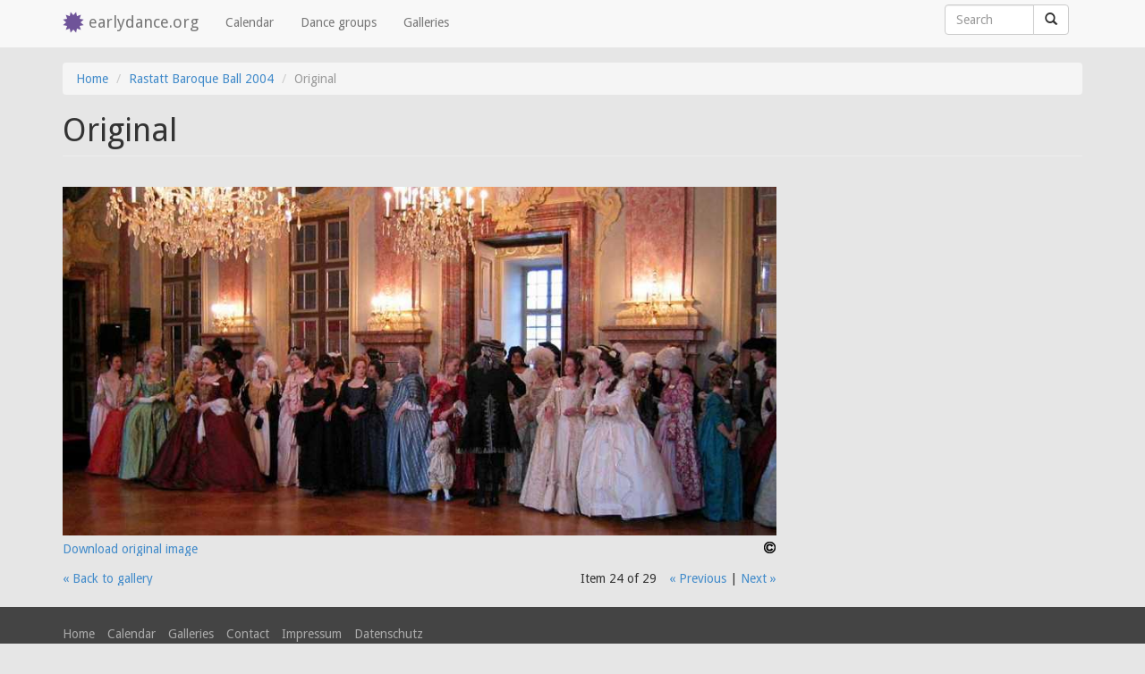

--- FILE ---
content_type: text/html; charset=utf-8
request_url: https://earlydance.org/media-gallery/detail/6532/1515
body_size: 4222
content:
<!DOCTYPE html>
<html version="HTML+RDFa 1.1" lang="en" dir="ltr" prefix="content: http://purl.org/rss/1.0/modules/content/ dc: http://purl.org/dc/terms/ foaf: http://xmlns.com/foaf/0.1/ og: http://ogp.me/ns# rdfs: http://www.w3.org/2000/01/rdf-schema# sioc: http://rdfs.org/sioc/ns# sioct: http://rdfs.org/sioc/types# skos: http://www.w3.org/2004/02/skos/core# xsd: http://www.w3.org/2001/XMLSchema# schema: http://schema.org/">
<head profile="http://www.w3.org/1999/xhtml/vocab">
  <link href='//fonts.googleapis.com/css?family=Droid+Sans:400,700' rel='stylesheet' type='text/css'></head>
  <meta charset="utf-8"/>
  <meta name="viewport" content="width=device-width, initial-scale=1.0"/>
  <meta http-equiv="Content-Type" content="text/html; charset=utf-8" />
<meta name="Generator" content="Drupal 7 (http://drupal.org)" />
<link rel="shortcut icon" href="https://earlydance.org/sites/earlydance.org/themes/early_bs/favicon.ico" type="image/vnd.microsoft.icon" />
  <title>Original | earlydance.org</title>
  <link type="text/css" rel="stylesheet" href="https://earlydance.org/sites/early-dance.de/files/css/css_lQaZfjVpwP_oGNqdtWCSpJT1EMqXdMiU84ekLLxQnc4.css" media="all" />
<link type="text/css" rel="stylesheet" href="https://earlydance.org/sites/early-dance.de/files/css/css_JCY_XIQAlFCN_AbvjWfbNrXAa03IOm7FrXUxsDgkibE.css" media="all" />
<link type="text/css" rel="stylesheet" href="https://earlydance.org/sites/early-dance.de/files/css/css_gDrYrfoSrkjKJl60yv--V6JSeOncNli08oY8xNcpXpM.css" media="all" />

<!--[if lt IE 8]>
<link type="text/css" rel="stylesheet" href="https://earlydance.org/sites/early-dance.de/files/css/css_VyKHcoC2vkE6vSZy1096yGnGRXchk2qXI7pn80r5cvw.css" media="all" />
<![endif]-->
<link type="text/css" rel="stylesheet" href="https://earlydance.org/sites/early-dance.de/files/css/css_dyJrTA2q9uheJtDqJf665xiuAJCA4dsC0wR1AbQQZQg.css" media="all" />
  <!-- HTML5 element support for IE6-8 -->
  <!--[if lt IE 9]>
    <script src="//html5shiv.googlecode.com/svn/trunk/html5.js"></script>
  <![endif]-->
  <script src="https://earlydance.org/sites/all/modules/jquery_update/replace/jquery/2.2/jquery.min.js?v=2.2.4"></script>
<script src="https://earlydance.org/misc/jquery-extend-3.4.0.js?v=2.2.4"></script>
<script src="https://earlydance.org/misc/jquery-html-prefilter-3.5.0-backport.js?v=2.2.4"></script>
<script src="https://earlydance.org/misc/jquery.once.js?v=1.2"></script>
<script src="https://earlydance.org/misc/drupal.js?spzx30"></script>
<script src="https://earlydance.org/sites/all/modules/jquery_update/js/jquery_browser.js?v=0.0.1"></script>
<script src="https://earlydance.org/misc/form-single-submit.js?v=7.103"></script>
<script src="https://earlydance.org/sites/all/modules/entityreference/js/entityreference.js?spzx30"></script>
<script src="https://earlydance.org/sites/all/libraries/colorbox/jquery.colorbox-min.js?spzx30"></script>
<script src="https://earlydance.org/sites/all/modules/colorbox/js/colorbox.js?spzx30"></script>
<script src="https://earlydance.org/sites/all/modules/colorbox/styles/default/colorbox_style.js?spzx30"></script>
<script src="https://earlydance.org/sites/all/modules/media_gallery/media_gallery.js?spzx30"></script>
<script src="https://earlydance.org/sites/all/modules/matomo/matomo.js?spzx30"></script>
<script>var _paq = _paq || [];(function(){var u=(("https:" == document.location.protocol) ? "https://piwik.early-dance.de/" : "http://piwik.early-dance.de/");_paq.push(["setSiteId", "1"]);_paq.push(["setTrackerUrl", u+"matomo.php"]);_paq.push(["setDoNotTrack", 1]);_paq.push(["trackPageView"]);_paq.push(["setIgnoreClasses", ["no-tracking","colorbox"]]);_paq.push(["enableLinkTracking"]);var d=document,g=d.createElement("script"),s=d.getElementsByTagName("script")[0];g.type="text/javascript";g.defer=true;g.async=true;g.src="https://earlydance.org/sites/early-dance.de/files/matomo/matomo.js?spzx30";s.parentNode.insertBefore(g,s);})();</script>
<script src="https://earlydance.org/sites/earlydance.org/themes/early_bs/bootstrap/js/affix.js?spzx30"></script>
<script src="https://earlydance.org/sites/earlydance.org/themes/early_bs/bootstrap/js/alert.js?spzx30"></script>
<script src="https://earlydance.org/sites/earlydance.org/themes/early_bs/bootstrap/js/button.js?spzx30"></script>
<script src="https://earlydance.org/sites/earlydance.org/themes/early_bs/bootstrap/js/carousel.js?spzx30"></script>
<script src="https://earlydance.org/sites/earlydance.org/themes/early_bs/bootstrap/js/collapse.js?spzx30"></script>
<script src="https://earlydance.org/sites/earlydance.org/themes/early_bs/bootstrap/js/dropdown.js?spzx30"></script>
<script src="https://earlydance.org/sites/earlydance.org/themes/early_bs/bootstrap/js/modal.js?spzx30"></script>
<script src="https://earlydance.org/sites/earlydance.org/themes/early_bs/bootstrap/js/tooltip.js?spzx30"></script>
<script src="https://earlydance.org/sites/earlydance.org/themes/early_bs/bootstrap/js/popover.js?spzx30"></script>
<script src="https://earlydance.org/sites/earlydance.org/themes/early_bs/bootstrap/js/scrollspy.js?spzx30"></script>
<script src="https://earlydance.org/sites/earlydance.org/themes/early_bs/bootstrap/js/tab.js?spzx30"></script>
<script src="https://earlydance.org/sites/earlydance.org/themes/early_bs/bootstrap/js/transition.js?spzx30"></script>
<script>jQuery.extend(Drupal.settings, {"basePath":"\/","pathPrefix":"","setHasJsCookie":0,"ajaxPageState":{"theme":"early_bs","theme_token":"BkSTlYYFhUd6_6_Vv03EN156J4UZA_ImYmDtYWdiuX4","js":{"sites\/earlydance.org\/themes\/early_bs\/early_bs.js":1,"sites\/all\/themes\/bootstrap\/js\/bootstrap.js":1,"sites\/all\/modules\/jquery_update\/replace\/jquery\/2.2\/jquery.min.js":1,"misc\/jquery-extend-3.4.0.js":1,"misc\/jquery-html-prefilter-3.5.0-backport.js":1,"misc\/jquery.once.js":1,"misc\/drupal.js":1,"sites\/all\/modules\/jquery_update\/js\/jquery_browser.js":1,"misc\/form-single-submit.js":1,"sites\/all\/modules\/entityreference\/js\/entityreference.js":1,"sites\/all\/libraries\/colorbox\/jquery.colorbox-min.js":1,"sites\/all\/modules\/colorbox\/js\/colorbox.js":1,"sites\/all\/modules\/colorbox\/styles\/default\/colorbox_style.js":1,"sites\/all\/modules\/media_gallery\/media_gallery.js":1,"sites\/all\/modules\/matomo\/matomo.js":1,"0":1,"sites\/earlydance.org\/themes\/early_bs\/bootstrap\/js\/affix.js":1,"sites\/earlydance.org\/themes\/early_bs\/bootstrap\/js\/alert.js":1,"sites\/earlydance.org\/themes\/early_bs\/bootstrap\/js\/button.js":1,"sites\/earlydance.org\/themes\/early_bs\/bootstrap\/js\/carousel.js":1,"sites\/earlydance.org\/themes\/early_bs\/bootstrap\/js\/collapse.js":1,"sites\/earlydance.org\/themes\/early_bs\/bootstrap\/js\/dropdown.js":1,"sites\/earlydance.org\/themes\/early_bs\/bootstrap\/js\/modal.js":1,"sites\/earlydance.org\/themes\/early_bs\/bootstrap\/js\/tooltip.js":1,"sites\/earlydance.org\/themes\/early_bs\/bootstrap\/js\/popover.js":1,"sites\/earlydance.org\/themes\/early_bs\/bootstrap\/js\/scrollspy.js":1,"sites\/earlydance.org\/themes\/early_bs\/bootstrap\/js\/tab.js":1,"sites\/earlydance.org\/themes\/early_bs\/bootstrap\/js\/transition.js":1},"css":{"modules\/system\/system.base.css":1,"modules\/field\/theme\/field.css":1,"modules\/node\/node.css":1,"sites\/all\/modules\/views\/css\/views.css":1,"sites\/all\/modules\/colorbox\/styles\/default\/colorbox_style.css":1,"sites\/all\/modules\/ctools\/css\/ctools.css":1,"sites\/all\/modules\/media_gallery\/media_gallery.css":1,"sites\/all\/modules\/media_gallery\/media_gallery.ie7.css":1,"sites\/earlydance.org\/themes\/early_bs\/bootstrap\/dist\/css\/bootstrap.css":1,"sites\/earlydance.org\/themes\/early_bs\/overrides.css":1}},"colorbox":{"opacity":"0.85","current":"{current} of {total}","previous":"\u00ab Prev","next":"Next \u00bb","close":"Close","maxWidth":"98%","maxHeight":"98%","fixed":true,"mobiledetect":true,"mobiledevicewidth":"480px","file_public_path":"\/sites\/early-dance.de\/files","specificPagesDefaultValue":"admin*\nimagebrowser*\nimg_assist*\nimce*\nnode\/add\/*\nnode\/*\/edit\nprint\/*\nprintpdf\/*\nsystem\/ajax\nsystem\/ajax\/*"},"matomo":{"trackMailto":1,"trackColorbox":1},"urlIsAjaxTrusted":{"\/media-gallery\/detail\/6532\/1515":true},"bootstrap":{"anchorsFix":1,"anchorsSmoothScrolling":1,"formHasError":1,"popoverEnabled":1,"popoverOptions":{"animation":1,"html":0,"placement":"right","selector":"","trigger":"click","triggerAutoclose":1,"title":"","content":"","delay":0,"container":"body"},"tooltipEnabled":1,"tooltipOptions":{"animation":1,"html":0,"placement":"auto left","selector":"","trigger":"hover focus","delay":0,"container":"body"}}});</script>
  <meta name="google-site-verification" content="6IvoyuqaXLXNuqXPOigzuce7TGm53USW3gPHKVZDeV0" />
  <meta name="google-site-verification" content="UWip3FPYfclWcalTcUbWrPUQmJdu-QaRABqdNYvWz9U" />

<body class="html not-front not-logged-in no-sidebars page-media-gallery page-media-gallery-detail page-media-gallery-detail- page-media-gallery-detail-6532 page-media-gallery-detail- page-media-gallery-detail-1515 i18n-en" >
  <div id="skip-link">
    <a href="#main-content" class="element-invisible element-focusable">Skip to main content</a>
  </div>
    
<header id="navbar" role="banner" class="navbar navbar-fixed-top navbar-default">
  <div class="container">
    <div class="navbar-header">
            <a class="logo navbar-btn pull-left" href="/" title="Home">
        <i class="glyphicon glyphicon-certificate"></i>
      </a>
      
            <a class="name navbar-brand" href="/" title="Home">earlydance.org</a>
      
      <!-- .btn-navbar is used as the toggle for collapsed navbar content -->
      <button type="button" class="navbar-toggle" data-toggle="collapse" data-target=".navbar-collapse">
        <span class="sr-only">Toggle navigation</span>
        <span class="icon-bar"></span>
        <span class="icon-bar"></span>
        <span class="icon-bar"></span>
      </button>
    </div>

          <div class="navbar-collapse collapse">
        <nav role="navigation">
                      <ul class="menu nav navbar-nav"><li class="first leaf"><a href="/event-calendar" title="">Calendar</a></li>
<li class="leaf"><a href="/dance-groups" title="">Dance groups</a></li>
<li class="last leaf"><a href="/galleries" title="">Galleries</a></li>
</ul>                                            <div class="region region-navigation">
    <section id="block-search-form" class="block block-search navbar-form clearfix">
  <div class="inner">
            
    <form class="form-search content-search" action="/media-gallery/detail/6532/1515" method="post" id="search-block-form" accept-charset="UTF-8"><div><div>
      <h2 class="element-invisible">Search form</h2>
    <div class="input-group expand-on-focus"><input title="Enter the terms you wish to search for." placeholder="Search" class="form-control form-text" type="text" id="edit-search-block-form--2" name="search_block_form" value="" size="15" maxlength="128" /><span class="input-group-btn"><button type="submit" class="btn btn-default"><span class="icon glyphicon glyphicon-search" aria-hidden="true"></span>
</button></span></div><div class="form-actions form-wrapper form-group" id="edit-actions"><button class="element-invisible btn btn-primary form-submit" type="submit" id="edit-submit" name="op" value="Search">Search</button>
</div><input type="hidden" name="form_build_id" value="form-WxLAZxORHjBKIWndoP2AZ0397qlBv0JyRCUBhu52bUw" />
<input type="hidden" name="form_id" value="search_block_form" />
</div>
</div></form>  </div>
</section> <!-- /.block -->
  </div>
                  </nav>
      </div>
      </div>
</header>

<div id="wrap">
  <div id="pos-top" class="main-container container">

    <header role="banner" id="page-header">
      
          </header> <!-- /#page-header -->

    <div class="row">

      
      <section class="col-sm-12">
                <ol class="breadcrumb"><li><a href="/">Home</a></li>
<li><a href="/category/acidfree-albums/gallery/rastatt-baroque-ball-2004">Rastatt Baroque Ball 2004</a></li>
<li class="active">Original</li>
</ol>        <a id="main-content"></a>
                          <h1 class="page-header">Original</h1>
                                                                  
                    <div class="region region-content">
    <section id="block-system-main" class="block block-system clearfix">
  <div class="inner">
            
    <div class="media-gallery-detail-wrapper"><div class="media-gallery-detail"><img typeof="foaf:Image" class="img-responsive" src="https://earlydance.org/sites/early-dance.de/files/styles/media_gallery_large/public/images/Les-belles-femmes.jpg?itok=B8iC8xbg" width="900" height="440" alt="" /><div class="media-gallery-detail-info"><a href="/media/1515/download/_original" type="image/jpeg; length=71710" class="gallery-download">Download original image</a><span class="media-license dark"><span class="copyright" title="All rights reserved"></span></span></div><div class="media-gallery-detail-info"><span class="media-gallery-back-link"><a href="/category/acidfree-albums/gallery/rastatt-baroque-ball-2004">« Back to gallery</a></span><span class="media-gallery-detail-image-info-wrapper"><span class="media-gallery-image-count">Item 24 of 29</span><span class="media-gallery-controls"><a href="/media-gallery/detail/6532/1512" class="prev">« Previous</a> | <a href="/media-gallery/detail/6532/1518" class="next">Next »</a></span></span></div></div><div class="no-overflow"></div></div>  </div>
</section> <!-- /.block -->
  </div>
        
      </section>

    </div>
  </div>
</div>

<section class="floating-nav" data-spy="affix" data-offset-top="60">
  <a href="#pos-top" onclick="jQuery(document).scrollTop(0);return false"><i class="glyphicon glyphicon-arrow-up" title="Back to top" data-toggle="tooltip" data-placement="left"> </i></a>
</section>

<footer class="footer">
  <div class="container">
      <div class="region region-footer">
    <section id="block-menu-menu-footer-sitemap" class="block block-menu clearfix">
  <div class="inner">
            
    <ul class="list-inline no-margin"><li class="first leaf"><a href="/" title="">Home</a></li>
<li class="leaf"><a href="/event-calendar" title="">Calendar</a></li>
<li class="leaf"><a href="/galleries" title="">Galleries</a></li>
<li class="leaf"><a href="/contact" title="">Contact</a></li>
<li class="leaf"><a href="/contact" title="">Impressum</a></li>
<li class="last leaf"><a href="/node/15029" title="">Datenschutz</a></li>
</ul>  </div>
</section> <!-- /.block -->
  </div>
  </div>
</footer>
  <script src="https://earlydance.org/sites/earlydance.org/themes/early_bs/early_bs.js?spzx30"></script>
<script src="https://earlydance.org/sites/all/themes/bootstrap/js/bootstrap.js?spzx30"></script>

</body>
</html>
